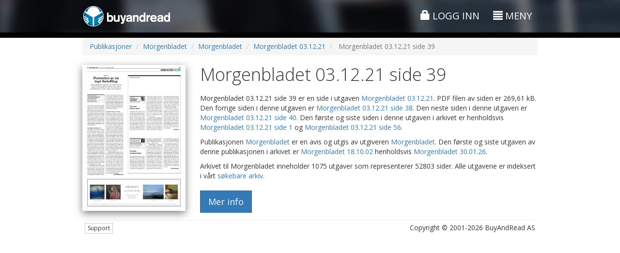

--- FILE ---
content_type: text/css
request_url: https://www.buyandread.com/static/css/bar/style.css?v=v10.6.8&cv=20210323
body_size: 5166
content:
/**
bar/style.css
*/

/* @import url("../common.css"); */



/*  */

body {
/* 	font-family: 'Exo 2', "Helvetica Neue", Helvetica, Arial, sans-serif; */
	font-family: 'Open sans', "Helvetica Neue", Helvetica, Arial, sans-serif;
	font-weight: 400; /* 300 */
	/*padding-top: 50px;*/		/* Sticky header */
	/*background: #eee;  url('../../img/wl/bright_squares.png')*/
}
h1, h2, h3, h4, h5, h6, .h1, .h2, .h3, .h4, .h5, .h6 { font-weight: 300; }
.h1.bold, .h2.bold, .h3.bold, .h4.bold, .h5.bold, .h6.bold { font-weight: bold; }

/* h3 { border-bottom: 1px solid black; } */

#container-header {
	color: #fff;
}
/* #container-header #buyAndReadLogo {max-height: 50px;} */

/* #container-header-top .header-top-center, #container-header-top .header-top-right { vertical-align: middle; } */
#container-header-top.affix { top: 0px; width: 100%; z-index: 12; }
#container-header-top .header-top-center a, #container-header-top .header-top-right a { 
	color: white; 
	text-transform: uppercase; 
	font-size: 18px; 
}


#container-header-top .header-top-right #menu-language-button .btn {
	color: white;
}

#container-header-top .header-top-right div#menu-main-button { display: inline-block; }
#container-header-top .header-top-right div#menu-main-button .btn.btn-menu-main,
#container-header-top .header-top-right .btn {
/* 	width: 160px; */
	border: none; /*1px solid white;*/
	text-transform: uppercase;
	color: white;
	font-size: 20px;
	padding: 4px 12px;
}
#container-header-top .header-top-right div#menu-main-button.btn-group.open .btn-menu-main { box-shadow: none; }
#container-header-top .header-top-right div#menu-main-button .btn.btn-menu-main:active, #menu-main-button .btn.btn-menu-main:hover { }

/* #container-header #container-menu .nav { color: #333; } */

#container-header #container-menu .nav > li > a { color: white; }
#container-header #container-menu .nav > li > a:hover, 
#container-header #container-menu .nav > li > a:focus { background-color: transparent; text-decoration: underline; }

#container-header #container-menu .nav.nav-stacked > li > a { padding: 5px 5px; }

#container-header #container-menu .nav > li.active > a { background-color: transparent; }
#container-menu #nav-language > li > a { padding: 5px 5px; }
#container-menu #nav-language > li > a:first-child { padding-left: 0px; }

@media (max-width: 767px) {
	#container-header-top .header-top-right div#menu-main-button.btn-group .btn.btn-menu-main {
		width: auto;
	}
}

#menu-main-button .dropdown-menu {
/* 	border-top: 10px solid #0386BC; */
	border-radius: 0px;
	text-align: left;
	opacity: .95;
	filter: alpha(opacity=95);
}


/* popover-menu */
body > .popover-menu { left: 5px !important; right: 5px; }
body > .popover-menu > .arrow { left: auto !important; right: 20px; }
body > .popover-menu > .popover-content {	color: black; }
body > .popover-menu > .popover-content .nav > li.active > a { background-color: transparent; color: #428BCA; }
body > .popover-menu > .popover-content .nav.nav-stacked > li > a { padding: 5px 5px; }

/* popover-bar */
/* .popover-bar { left: 5px !important; right: 5px; } */
/* .popover-bar > .arrow { left: auto !important; right: 20px; } */



/* popover-cart */
.popover-cart { width: 400px; }
.popover-cart > .popover-content { color: black; }
.popover-cart > .popover-content .removeCartItemLink { font-size: 10px; padding: 0px 2px; }

@media (max-width: 399px) {
	.popover-cart { width: 100%; }
}


/* #header-carousel */
#header-carousel .carousel-inner { min-height: 150px; }
#header-carousel .carousel-indicators { bottom: 0; margin-bottom: 0px; }
#header-carousel .carousel-caption { 
	top:0;
	left: 5%;
	right: 5%;
	text-shadow: none;
	padding-top: 0;
	padding-bottom: 10px;
}
#header-carousel .carousel-caption h1 { 
	font-family: 'Crimson Text', serif; 
	font-size: 42px;
	font-weight: 600;
	font-style: italic; 
}

#header-carousel .carousel-caption h3 {  margin: 0; } /* font-size: 20px;*/

#header-carousel .carousel-caption a, 
#header-carousel .carousel-caption a:hover, 
#header-carousel .carousel-caption a:active { font-size: 90%; color: #E6A618; }

#header-carousel .carousel-control.left, #header-carousel .carousel-control.right { background: transparent; }
#header-carousel .carousel-control .icon-prev, #header-carousel .carousel-control .glyphicon-chevron-left { left: 0; margin-left: 0; }
#header-carousel .carousel-control .icon-next, #header-carousel .carousel-control .glyphicon-chevron-right { right: 0; margin-left: 0; }

#header-carousel .carousel-control .icon-prev, #header-carousel .carousel-control .icon-next { width: auto; height: auto; }
#header-carousel .carousel-control .icon-prev:before, #header-carousel .carousel-control .icon-next:before { content: ''; }

@media (max-width: 991px) {
	#header-carousel .carousel-caption h1 { font-size: 30px; }
	#header-carousel .carousel-caption h3, #header-carousel .carousel-caption .h3 { font-size: 16px; }
}

@media (max-width: 767px) {
	
}

.hero {
  padding-bottom: 15px;
}

.hero .search {
  position: relative;
  vertical-align: middle;
  z-index: 2;
}

.hero .search input {
  width: 100%;
  height: 76px;
  line-height: 76px;
  border: 1px solid #111;
  background: rgba(50, 50, 50, 0.7);
  font-size: 27px;
  padding: 5px 5px 5px 47px;
  color: #fff;
  position: relative;
  border-radius: 0;
}

.hero .search input::placeholder {
  color: #fff;
}

.hero .search button {
  position: absolute;
  top: 6px;
  right: 6px;
  color: #fff;
  background: #0285BB;
  font-size: 27px;
  height: 65px;
  line-height: 65px;
  width: 68px;
  padding: 0;
  border: 0;
}

@media (max-width: 767px) {
  .hero {
    padding-top: 20px;
    
  }

  .hero .search input {
    height: 46px;
    line-height: 46px;
    font-size: 16px;
    padding: 5px 5px 5px 10px;
  }
  .hero .search button {
    height: 35px;
    line-height: 35px;
    font-size: 20px;
  }
}



/* #container-page-header */
#container-page-header { background-color: black; color: white; }
#container-page-header.hasCart  { padding: 5px 0; background-color: #E7A618; }
#container-page-header .row-center h3 { margin:0; color: #E6A618; }
#container-page-header.hasCart .row-center h3 { color: white; }
#container-page-header.affix { top: 0px; width: 100%; z-index: 10; }

/* cart */
#container-cart {  }
#container-cart > a { 
	color: white; 
	text-decoration: none; 
	text-transform: uppercase;
}
#container-cart > a > .glyphicon {
	font-size: 20px;
	margin: 0 15px;
}
#cart-size {
	border: 1px white solid;
	font-weight: bold;
	padding: 4px 8px;
}
.cart-dropdown .cart-item-name { 
	display: inline-block;
	width: 300px;
	text-align: left;
}
.cart-dropdown .cart-item-price { 
	display: inline-block;
	width: 100px;
	text-align: right;
	margin-right: 10px;
}

@media (max-width: 767px) {
	.cart-dropdown .cart-item-name { width: 150px; white-space: normal; }
	.cart-dropdown .cart-item-price { width: 80px; } 
}


/*           */
span.highlight, em.highlight  {
	color: #CF2775;
}

/*
.container-main {
	
	background-color: #fff;
	border: 1px #e1e1e8 solid;
	border-top: none;
	
	-webkit-border-bottom-right-radius: 4px;
	-webkit-border-bottom-left-radius: 4px;
	-moz-border-radius-bottomright: 4px;
	-moz-border-radius-bottomleft: 4px;
	border-bottom-right-radius: 4px;
	border-bottom-left-radius: 4px;
	
	margin-bottom: 20px;
}
*/


#container-page-content-alerts .alert {
	margin-top: 10px;
	margin-bottom: 0px;
}

#container-main-content {
	min-height: 600px;
}
@media (max-height: 720px) {
	#container-main-content {
		min-height: 300px;
	}
}


.footer {
	
}

/* misc */


.pfc-pub-type { color: #555; text-transform: uppercase; }
.pfc-pub-name {  text-transform: uppercase;  }
@media (min-width: 768px) {
	.pfc-pub-name { margin-top: 0; }
}

/* .table.mb0 { margin-bottom: 0; } */



.productTable.table > tbody > tr > td .btn {
/* 	padding: 4px 4px; */
/* 	font-weight: bold; */
	width: 70px;
}

.productTable.table select {
	padding: 1px 8px;
	height: 23px;
}

@media (min-width: 768px) {
	.productTable.table select {
		display: inline;
		margin-left: 20px;
	}
}


#activeDiv .btn-read {
	padding: 1px 15px;
	text-transform: uppercase;
}


/* misc */

.shadow {
	-webkit-box-shadow: 0 5px 15px rgba(0,0,0,.5);
	box-shadow: 0 5px 15px rgba(0,0,0,.5);
}
.shadow-sm {
	-webkit-box-shadow: 0 5px 7px rgba(0,0,0,.5);
	box-shadow: 0 5px 7px rgba(0,0,0,.5);
}


/* Responsive CSS */

@media (max-width: 767px) {

}

@media (max-width: 991px) {
	
}


@media (min-width: 1200px) {
    html.b3 .container {
        width: 970px;
    }

}

/* */

@media (max-width: 767px) {
	.text-center-xs { text-align: center; }
	.mt20-xs { margin-top: 20px; }
}

@media (min-width: 768px) and (max-width: 991px) {
	.text-center-sm { text-align: center; }
}

@media (min-width: 992px) {
	.text-center-md { text-align: center; }
}



span.pfc-tn-badge {
	display: inline-block;
	min-width: 10px;
/* 	padding: 3px 7px; */
	font-size: 10px;
	font-weight: 700;
	line-height: 1;
	color: #fff;
	text-align: center;
	white-space: nowrap;
	vertical-align: baseline;
	background-color: #777;
	
	position: absolute;
	top: 5px;
	right: 20px;
	
	padding: 17px 0;
	width: 50px;
	height: 50px;
	border-radius: 25px;
	border: white 1px solid;
}

@media (max-width: 767px) {
	span.pfc-tn-badge {
		font-size: 8px;
		padding: 14px 0;
		width: 40px;
		height: 40px;
		border-radius: 20px;
	}
}



span.pfc-tn-badge.pfc-tn-badge-new {
	background-color: #CF2775;
	/*TODO
	background-image: -moz-linear-gradient(top , #f3f5f4, #c9c9c9 350px);
	background-image: -webkit-linear-gradient(top , #f3f5f4, #c9c9c9 350px);
	background-image: -o-linear-gradient(top , #f3f5f4, #c9c9c9 350px);
	background-image: -ms-linear-gradient(top , #f3f5f4, #c9c9c9 350px);
	background-image: linear-gradient(top , #f3f5f4, #c9c9c9 350px);
	*/
}
span.pfc-tn-badge.pfc-tn-badge-popular {
	background-color: #E78819;
}
span.pfc-tn-badge.pfc-tn-badge-offer {
	background-color: #036894;
}
/* bootstrap styles */
span.pfc-tn-badge.pfc-tn-badge-success {
	background-color: #5cb85c;
}
span.pfc-tn-badge.pfc-tn-badge-danger {
	background-color: #d9534f;
}
span.pfc-tn-badge.pfc-tn-badge-primary {
	background-color: #428bca;
}
span.pfc-tn-badge.pfc-tn-badge-warning {
	background-color: #f0ad4e;
}
span.pfc-tn-badge.pfc-tn-badge-info {
	background-color: #5bc0de;
}

/* -------------------------------------------- */

/* */
span.twitter-typeahead { width: 100%; }

/* bootstrap */


.col-center-block {
    float: none;
    display: block;
    margin-left: auto;
    margin-right: auto;
}

.no-gutter > [class*='col-'] {
    padding-right:0;
    padding-left:0;
}

.row.no-gutters {
  margin-right: 0;
  margin-left: 0;
}
.row.no-gutters > [class^="col-"],
.row.no-gutters > [class*=" col-"] {
  padding-right: 0;
  padding-left: 0;
}


.row.row-update > .col-update {

    -webkit-transition: all 0.7s ease-out;
       -moz-transition: all 0.7s ease-out;
        -ms-transition: all 0.7s ease-out;
         -o-transition: all 0.7s ease-out;
            transition: all 0.7s ease-out;
}



label { font-weight: 400; }
.popover { max-width: none; }

.glyphicon-transparent { color: transparent; }

.label-pink { background-color: #CF2775; }
/*.radio input[type=radio], .radio-inline input[type=radio], .checkbox input[type=checkbox], .checkbox-inline input[type=checkbox] {
	margin-top: 0;
}*/

.form-control, .form-group-lg .form-control {
	border-radius: 0px;
}
.input-group-addon {
	border-radius: 0px;
}

.form-horizontal .form-group {
	margin-bottom: 5px;
}
.input-group.date > input[disabled] {
	cursor: auto;
	background-color: white;
}
.input-group.date.disabled > input[disabled] {
	cursor: not-allowed;
	background-color: #EEEEEE;
}
.input-group.date.disabled > .input-group-addon { display: none; }

.input-group.date > input[disabled], .input-group.date > input[readOnly] {
    cursor: auto;
    background-color: white;
}

/* datepicker */
.datepicker table tr td.disabled, .datepicker table tr td.disabled:hover {
	color: red !important;
}
.datepicker table tr td.occupiedDate, .datepicker table tr td.occupiedDate:hover {
	color: red !important;
	text-decoration: line-through;
}
.datepicker table tr td span.month.disabled, .datepicker table tr td span.month.disabled:hover,
.datepicker table tr td span.year.disabled, .datepicker table tr td span.year.disabled:hover {
	color: red !important;
}

/* col-custom */
.col-custom-75, .col-custom-100, .col-custom-125, .col-custom-150, .col-custom-175, .col-custom-200 {
  position: relative;
  min-height: 1px;
  padding-right: 15px;
  padding-left: 15px;
  float: left;
}
.col-custom-75 		{ width: 75px; }
.col-custom-100 	{ width: 100px; }
.col-custom-125 	{ width: 125px; }
.col-custom-150 	{ width: 150px; }
.col-custom-175 	{ width: 175px; }
.col-custom-200 	{ width: 200px; }

/* btn */
.btn {
	border-radius: 0px;
}
.btn.btn-daniel {
	text-shadow: 0 1px 0 #fff;
	border-color: #0285BB;
	color: #0285BB;
	text-transform: uppercase;
}
.btn.btn-daniel:hover { background-color: #eee; }

.btn.btn-daniel.btn-block { text-align: left; }
.btn.btn-daniel.btn-block.text-center { text-align: center; }
.btn.btn-daniel span.btn-text { text-align: left; margin-left: 10px;  }
.btn.btn-daniel span.price { float: right; color: black; font-weight: bold; margin-right: 10px; }

/* loading */
#container-loading {
	z-index: 1070;
}
#container-loading .modal-dialog {
	margin-top: 20%;
}
#container-loading .progress {
	height: 45px;	
}
#container-loading .progress-bar {
	font-size: 30px;
	line-height: 45px;
}
#container-loading .container-spinner .fa { color: white; }

.loading-backdrop {
	position: fixed;
	top: 0;
	right: 0;
	bottom: 0;
	left: 0;
	z-index: 1060;
	background-color: #000;
}
.loading-backdrop.fade {
	opacity: 0;
	filter: alpha(opacity=0);
}
.loading-backdrop.in {
	opacity: .2;
	filter: alpha(opacity=20);
}

/* Navs / tabs */

.container-tabs > .nav-tabs > li {
	margin-left: 8px;
}
.container-tabs > .nav-tabs > li:first-child {
	margin-left: 15px;
}
.container-tabs > .nav-tabs > li.active {
	
}
.container-tabs > .nav-tabs > li > a {
	font-weight: bold;
	font-size: 16px;
	padding: 6px 10px;
	
	-webkit-border-radius: 8px 8px 0 0;
	-moz-border-radius: 8px 8px 0 0;
	border-radius: 8px 8px 0 0;
	
	color: black;
	background-color: #fff;
	border: 1px solid #ddd;
}
.container-tabs > .nav-tabs > li.active > a {
	color: white;
	background-color: #444;
	border: 1px solid #555;
	border-bottom-color: transparent;
}

.container-tabs.tabs-small > .nav-tabs > li > a {
	font-weight: normal;
	font-size: 14px;
	padding: 2px 8px;
}

/* container-nav-daniel */
.container-nav-daniel > .nav-tabs { border-bottom: 1px black solid; }
.container-nav-daniel > .nav-tabs > li { margin-bottom: 0; }
.container-nav-daniel > .nav-tabs > li:first-child a { padding-left: 5px; }
.container-nav-daniel > .nav-tabs > li.active { }

.container-nav-daniel > .nav-tabs > li.active:after {
	content: '';
	position: absolute;
	bottom: -7px;
	left: 45%;
	display: inline-block;
	width: 0;
	height: 0;
	margin-left: 2px;
	vertical-align: middle;
	text-align: center;
	border-top: 4px solid;
	border-right: 4px solid transparent;
	border-left: 4px solid transparent;
}
.container-nav-daniel > .nav-tabs > li > a {
	color: black;
}
.container-nav-daniel > .nav-tabs > li.active > a {
	border: none;
	font-weight: bold;
}

@media (max-width: 767px) {
	.container-nav-daniel > .nav-tabs > li > a {
		font-size: 12px;
	}
}


/* container-nav-daniel-stacked */
.container-nav-daniel-stacked .nav {
	
}
/*.container-nav-daniel-stacked .nav-stacked > li+li {
	border-top: 1px solid #aaa ;
}*/

.container-nav-daniel-stacked .nav-pills > li.active a:before {
	content: '>';
	float: right;
	font-family: Menlo,Monaco,Consolas,"Courier New",monospace;
	color: #0285BB;
}


.container-nav-daniel-stacked .nav-pills > li > a,
.container-nav-daniel-stacked .nav-pills > li > a:hover,
.container-nav-daniel-stacked .nav-pills > li > a:focus {
	color: #555;
	background-color: #fff;
	font-size: 12px;
	padding-left: 5px;
}

.container-nav-daniel-stacked .nav-pills > li.active > a,
.container-nav-daniel-stacked .nav-pills > li.active > a:hover,
.container-nav-daniel-stacked .nav-pills > li.active > a:focus {
	color: #0285BB;
	font-weight: bold;
}


/* .container-nav-daniel-stacked .nav-pills > li:first-child > a { padding-left: 5px; } */



/* Table */
.container-table {
	
}
.container-table > .table {
	
}
.container-table > .table > thead > tr > th, .container-table > .table > tbody > tr > td {
	border-top: none;
}
.container-table > .table > tbody > tr > td {
	padding: 4px;
	vertical-align: inherit;
}
.container-table > .table > thead > tr > th {
	border-bottom: 6px #5D5D5D solid;
}
.container-table > .table > tbody > tr > td {
	background-color: #F4F4F4;
	border-bottom: 1px #BABABA solid;
}

.container-table > .table > tbody > tr > td:first-child, .container-table > .table > thead > tr > th:first-child {
	padding-left: 30px;
}
.container-table > .table > tbody > tr > td:last-child, .container-table > .table > thead > tr > th:last-child {
	padding-right: 30px;
}

.container-table .nav-div {
	margin: 1px 30px 0 30px;
}
.container-table .nav-div + .table {
	margin-bottom: 3px;
}

/* container-table-daniel */
.container-table-daniel {
	
}
.container-table-daniel .table {
	
}
.container-table-daniel > .table > thead > tr > th {
	border-bottom: 1px solid black;
}

/* table misc */

.table-xcondensed>thead>tr> th, .table-xcondensed>tbody>tr> td { padding: 1px 2px; }
.table-noborder > tbody > tr > td { border-top: none; }




/* modal */
body.modal-open {
    overflow: hidden;
}
/* Workaround for https://github.com/twbs/bootstrap/issues/14839. */
/*
body .modal {
  
  -webkit-overflow-scrolling: auto;
}
*/

.modal-backdrop, .modal-backdrop.fade.in { 
	opacity: 0.3;
	filter: alpha(opacity=30);
}
.modal-content {
	border-radius: 0px;
}



.dibs_brand_assets {
	display: inline-block;
}


.modal .modal-content > button.modal-button-back { 

	background: white;
	border-radius: 50%;
	opacity: 1;
	width: 40px;
	height: 40px;
	font-size: 20px;
	font-weight: 100;
	
	position: absolute;
	top: -20px;
	left: -20px;
}
.modal .modal-content > button.modal-button-close { 
	font-family: "Helvetica Neue";
	background: white;
	border-radius: 50%;
	opacity: 1;
	width: 40px;
	height: 40px;
	font-size: 36px;
	font-weight: 100;
	
	position: absolute;
	top: -20px;
	right: -20px;
}

.modal .modal-body .modal-footer { padding: 19px 0 0 0; }


@media (min-width: 768px) {
	.modal-sm { width: 400px; }
	.modal-xs { width: 200px; }
}

@media (min-width: 768px) and (max-width: 934px) {
	.modal-lg { width: auto; margin:30px 10px; }
}
@media (min-width: 935px) {
	.modal-lg { width: 900px; }
}


/*  */
.row-header {
	font-weight: bold;
}



/* Side notes for calling out things
-------------------------------------------------- */

/* Base styles (regardless of theme) */
.bs-callout {
	margin: 20px 0;
	padding: 15px 30px 15px 15px;
	border-left: 5px solid #eee;
}
.bs-callout h1,
.bs-callout h2,
.bs-callout h3,
.bs-callout h4,
.bs-callout h5,
.bs-callout h6 {
	margin-top: 0;
}

.bs-callout-danger h1,
.bs-callout-danger h2,
.bs-callout-danger h3,
.bs-callout-danger h4,
.bs-callout-danger h5,
.bs-callout-danger h6 {
	color: #B94A48;
}

.bs-callout-warning h1,
.bs-callout-warning h2,
.bs-callout-warning h3,
.bs-callout-warning h4,
.bs-callout-warning h5,
.bs-callout-warning h6 {
	color: #C09853;
}

.bs-callout-info h1,
.bs-callout-info h2,
.bs-callout-info h3,
.bs-callout-info h4,
.bs-callout-info h5,
.bs-callout-info h6 {
	color: #3A87AD;
}

.bs-callout-success h1,
.bs-callout-success h2,
.bs-callout-success h3,
.bs-callout-success h4,
.bs-callout-success h5,
.bs-callout-success h6 {
	color: #3C763D;
}

.bs-callout p:last-child {
	margin-bottom: 0;
}

.bs-callout code,
.bs-callout .highlight {
	background-color: #fff;
}

/* Themes for different contexts */
.bs-callout-danger {
	background-color: #fcf2f2;
	border-color: #dFb5b4;
}
.bs-callout-warning {
	background-color: #fefbed;
	border-color: #f1e7bc;
}
.bs-callout-info {
	background-color: #f0f7fd;
	border-color: #d0e3f0;
}
.bs-callout-success {
	background-color: #dff0d8;
	border-color: #d6e9c6;
}

.bs-callout-danger span.glyphicon {
	color: rgba(227, 119, 116, 1);
}

.bs-callout-success span.glyphicon {
	color: rgba(111, 182, 52, 1);
}

/* bootstrap 4 */
.bd-callout {
  padding: 1.25rem;
  margin-top: 1.25rem;
  margin-bottom: 1.25rem;
  border: 1px solid #eee;
  border-left-width: .25rem;
  border-radius: .25rem;
}

.bd-callout h4 {
  margin-top: 0;
  margin-bottom: .25rem;
}

.bd-callout p:last-child {
  margin-bottom: 0;
}

.bd-callout code {
  border-radius: .25rem;
}

.bd-callout + .bd-callout {
  margin-top: -.25rem;
}

.bd-callout-info {
  border-left-color: #5bc0de;
}

.bd-callout-info h4 {
  color: #5bc0de;
}

.bd-callout-warning {
  border-left-color: #f0ad4e;
}

.bd-callout-warning h4 {
  color: #f0ad4e;
}

.bd-callout-danger {
  border-left-color: #d9534f;
}

.bd-callout-danger h4 {
  color: #d9534f;
}

.bd-callout-success {
  border-left-color: #5cb85c;
}

.bd-callout-success h4 {
  color: #5cb85c;
}



.panel-profile .panel-title {
	margin-bottom: 5px
}

.panel-profile .panel-heading {
	height: 150px;
	background-size: cover
}

.panel-profile-img {
	max-width: 100px;
	margin-top: -70px;
	margin-bottom: 5px;
	border: 3px solid #fff;
	border-radius: 100%;
	box-shadow: 0 1px 1px rgba(0, 0, 0, 0.1)
}










--- FILE ---
content_type: application/javascript
request_url: https://www.buyandread.com/static/js/jquery/jquery.safeEnter.js?v=v10.6.8&cv=20210323
body_size: 662
content:
// jQuery plugin: SafeEnter 1.0
// http://plugins.jquery.com/project/SafeEnter
// by teedyay
//
// Fires an event when the user presses Enter, but not whilst they're in the browser's autocomplete suggestions

//codesnippet:2e23681e-c3a9-46ce-be93-48cc3aba2c73
(function($)
{
	$.fn.listenForEnter = function()
	{
		return this.each(function()
		{
			$(this).focus(function()
			{
				$(this).data('safeEnter_InAutocomplete', false);
			});
			$(this).keypress(function(e)
			{
				var key = (e.keyCode ? e.keyCode : e.which);
				switch (key)
				{
					case 13:
						// Fire the event if:
						//   - we're not currently in the browser's Autocomplete, or
						//   - this isn't a textbox, or
						//   - this is Opera (which provides its own protection)
						if (!$(this).data('safeEnter_InAutocomplete') || !$(this).is('input[type=text]') || $.browser.opera)
						{
							$(this).trigger('pressedEnter', e);
						}
						$(this).data('safeEnter_InAutocomplete', false);
						break;

					case 40:
					case 38:
					case 34:
					case 33:
						// down=40,up=38,pgdn=34,pgup=33
						$(this).data('safeEnter_InAutocomplete', true);
						break;

					default:
						$(this).data('safeEnter_InAutocomplete', false);
						break;
				}
			});
		});
	};

	$.fn.clickOnEnter = function(target)
	{
		return this.each(function()
		{
			$(this)
				.listenForEnter()
				.bind('pressedEnter', function()
				{
					$(target).click();
				});
		});
	};
	
	//BuyAndRead
	$.fn.clickOnEnterFunc = function(targetFunc)
	{
		return this.each(function()
		{
			$(this)
				.listenForEnter()
				.bind('pressedEnter', targetFunc);
		});
	};
	//End BuyAndRead
})(jQuery);
